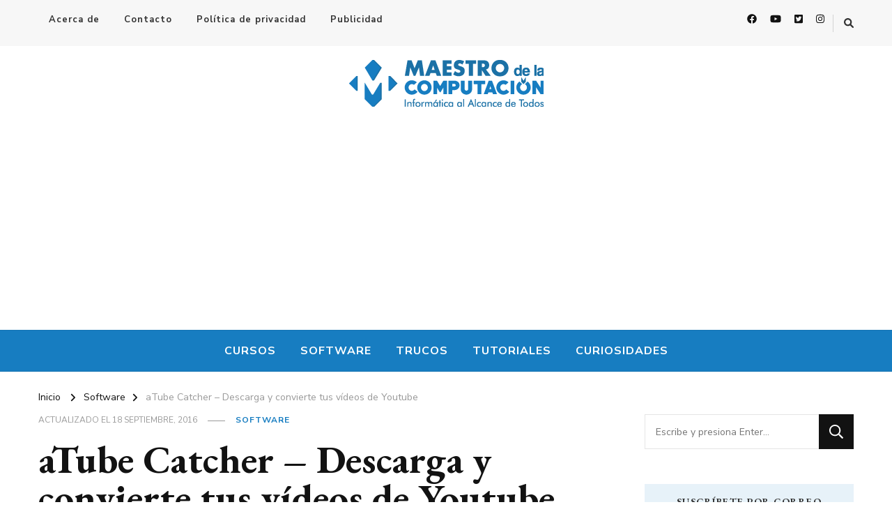

--- FILE ---
content_type: text/html; charset=utf-8
request_url: https://www.google.com/recaptcha/api2/anchor?ar=1&k=6LfCP4YUAAAAAPqc1pjKzDyNpVg1ZesW06LUJuGH&co=aHR0cHM6Ly93d3cubWFlc3Ryb2RlbGFjb21wdXRhY2lvbi5uZXQ6NDQz&hl=es-419&v=PoyoqOPhxBO7pBk68S4YbpHZ&size=invisible&anchor-ms=20000&execute-ms=30000&cb=d7nwaypelac
body_size: 48555
content:
<!DOCTYPE HTML><html dir="ltr" lang="es-419"><head><meta http-equiv="Content-Type" content="text/html; charset=UTF-8">
<meta http-equiv="X-UA-Compatible" content="IE=edge">
<title>reCAPTCHA</title>
<style type="text/css">
/* cyrillic-ext */
@font-face {
  font-family: 'Roboto';
  font-style: normal;
  font-weight: 400;
  font-stretch: 100%;
  src: url(//fonts.gstatic.com/s/roboto/v48/KFO7CnqEu92Fr1ME7kSn66aGLdTylUAMa3GUBHMdazTgWw.woff2) format('woff2');
  unicode-range: U+0460-052F, U+1C80-1C8A, U+20B4, U+2DE0-2DFF, U+A640-A69F, U+FE2E-FE2F;
}
/* cyrillic */
@font-face {
  font-family: 'Roboto';
  font-style: normal;
  font-weight: 400;
  font-stretch: 100%;
  src: url(//fonts.gstatic.com/s/roboto/v48/KFO7CnqEu92Fr1ME7kSn66aGLdTylUAMa3iUBHMdazTgWw.woff2) format('woff2');
  unicode-range: U+0301, U+0400-045F, U+0490-0491, U+04B0-04B1, U+2116;
}
/* greek-ext */
@font-face {
  font-family: 'Roboto';
  font-style: normal;
  font-weight: 400;
  font-stretch: 100%;
  src: url(//fonts.gstatic.com/s/roboto/v48/KFO7CnqEu92Fr1ME7kSn66aGLdTylUAMa3CUBHMdazTgWw.woff2) format('woff2');
  unicode-range: U+1F00-1FFF;
}
/* greek */
@font-face {
  font-family: 'Roboto';
  font-style: normal;
  font-weight: 400;
  font-stretch: 100%;
  src: url(//fonts.gstatic.com/s/roboto/v48/KFO7CnqEu92Fr1ME7kSn66aGLdTylUAMa3-UBHMdazTgWw.woff2) format('woff2');
  unicode-range: U+0370-0377, U+037A-037F, U+0384-038A, U+038C, U+038E-03A1, U+03A3-03FF;
}
/* math */
@font-face {
  font-family: 'Roboto';
  font-style: normal;
  font-weight: 400;
  font-stretch: 100%;
  src: url(//fonts.gstatic.com/s/roboto/v48/KFO7CnqEu92Fr1ME7kSn66aGLdTylUAMawCUBHMdazTgWw.woff2) format('woff2');
  unicode-range: U+0302-0303, U+0305, U+0307-0308, U+0310, U+0312, U+0315, U+031A, U+0326-0327, U+032C, U+032F-0330, U+0332-0333, U+0338, U+033A, U+0346, U+034D, U+0391-03A1, U+03A3-03A9, U+03B1-03C9, U+03D1, U+03D5-03D6, U+03F0-03F1, U+03F4-03F5, U+2016-2017, U+2034-2038, U+203C, U+2040, U+2043, U+2047, U+2050, U+2057, U+205F, U+2070-2071, U+2074-208E, U+2090-209C, U+20D0-20DC, U+20E1, U+20E5-20EF, U+2100-2112, U+2114-2115, U+2117-2121, U+2123-214F, U+2190, U+2192, U+2194-21AE, U+21B0-21E5, U+21F1-21F2, U+21F4-2211, U+2213-2214, U+2216-22FF, U+2308-230B, U+2310, U+2319, U+231C-2321, U+2336-237A, U+237C, U+2395, U+239B-23B7, U+23D0, U+23DC-23E1, U+2474-2475, U+25AF, U+25B3, U+25B7, U+25BD, U+25C1, U+25CA, U+25CC, U+25FB, U+266D-266F, U+27C0-27FF, U+2900-2AFF, U+2B0E-2B11, U+2B30-2B4C, U+2BFE, U+3030, U+FF5B, U+FF5D, U+1D400-1D7FF, U+1EE00-1EEFF;
}
/* symbols */
@font-face {
  font-family: 'Roboto';
  font-style: normal;
  font-weight: 400;
  font-stretch: 100%;
  src: url(//fonts.gstatic.com/s/roboto/v48/KFO7CnqEu92Fr1ME7kSn66aGLdTylUAMaxKUBHMdazTgWw.woff2) format('woff2');
  unicode-range: U+0001-000C, U+000E-001F, U+007F-009F, U+20DD-20E0, U+20E2-20E4, U+2150-218F, U+2190, U+2192, U+2194-2199, U+21AF, U+21E6-21F0, U+21F3, U+2218-2219, U+2299, U+22C4-22C6, U+2300-243F, U+2440-244A, U+2460-24FF, U+25A0-27BF, U+2800-28FF, U+2921-2922, U+2981, U+29BF, U+29EB, U+2B00-2BFF, U+4DC0-4DFF, U+FFF9-FFFB, U+10140-1018E, U+10190-1019C, U+101A0, U+101D0-101FD, U+102E0-102FB, U+10E60-10E7E, U+1D2C0-1D2D3, U+1D2E0-1D37F, U+1F000-1F0FF, U+1F100-1F1AD, U+1F1E6-1F1FF, U+1F30D-1F30F, U+1F315, U+1F31C, U+1F31E, U+1F320-1F32C, U+1F336, U+1F378, U+1F37D, U+1F382, U+1F393-1F39F, U+1F3A7-1F3A8, U+1F3AC-1F3AF, U+1F3C2, U+1F3C4-1F3C6, U+1F3CA-1F3CE, U+1F3D4-1F3E0, U+1F3ED, U+1F3F1-1F3F3, U+1F3F5-1F3F7, U+1F408, U+1F415, U+1F41F, U+1F426, U+1F43F, U+1F441-1F442, U+1F444, U+1F446-1F449, U+1F44C-1F44E, U+1F453, U+1F46A, U+1F47D, U+1F4A3, U+1F4B0, U+1F4B3, U+1F4B9, U+1F4BB, U+1F4BF, U+1F4C8-1F4CB, U+1F4D6, U+1F4DA, U+1F4DF, U+1F4E3-1F4E6, U+1F4EA-1F4ED, U+1F4F7, U+1F4F9-1F4FB, U+1F4FD-1F4FE, U+1F503, U+1F507-1F50B, U+1F50D, U+1F512-1F513, U+1F53E-1F54A, U+1F54F-1F5FA, U+1F610, U+1F650-1F67F, U+1F687, U+1F68D, U+1F691, U+1F694, U+1F698, U+1F6AD, U+1F6B2, U+1F6B9-1F6BA, U+1F6BC, U+1F6C6-1F6CF, U+1F6D3-1F6D7, U+1F6E0-1F6EA, U+1F6F0-1F6F3, U+1F6F7-1F6FC, U+1F700-1F7FF, U+1F800-1F80B, U+1F810-1F847, U+1F850-1F859, U+1F860-1F887, U+1F890-1F8AD, U+1F8B0-1F8BB, U+1F8C0-1F8C1, U+1F900-1F90B, U+1F93B, U+1F946, U+1F984, U+1F996, U+1F9E9, U+1FA00-1FA6F, U+1FA70-1FA7C, U+1FA80-1FA89, U+1FA8F-1FAC6, U+1FACE-1FADC, U+1FADF-1FAE9, U+1FAF0-1FAF8, U+1FB00-1FBFF;
}
/* vietnamese */
@font-face {
  font-family: 'Roboto';
  font-style: normal;
  font-weight: 400;
  font-stretch: 100%;
  src: url(//fonts.gstatic.com/s/roboto/v48/KFO7CnqEu92Fr1ME7kSn66aGLdTylUAMa3OUBHMdazTgWw.woff2) format('woff2');
  unicode-range: U+0102-0103, U+0110-0111, U+0128-0129, U+0168-0169, U+01A0-01A1, U+01AF-01B0, U+0300-0301, U+0303-0304, U+0308-0309, U+0323, U+0329, U+1EA0-1EF9, U+20AB;
}
/* latin-ext */
@font-face {
  font-family: 'Roboto';
  font-style: normal;
  font-weight: 400;
  font-stretch: 100%;
  src: url(//fonts.gstatic.com/s/roboto/v48/KFO7CnqEu92Fr1ME7kSn66aGLdTylUAMa3KUBHMdazTgWw.woff2) format('woff2');
  unicode-range: U+0100-02BA, U+02BD-02C5, U+02C7-02CC, U+02CE-02D7, U+02DD-02FF, U+0304, U+0308, U+0329, U+1D00-1DBF, U+1E00-1E9F, U+1EF2-1EFF, U+2020, U+20A0-20AB, U+20AD-20C0, U+2113, U+2C60-2C7F, U+A720-A7FF;
}
/* latin */
@font-face {
  font-family: 'Roboto';
  font-style: normal;
  font-weight: 400;
  font-stretch: 100%;
  src: url(//fonts.gstatic.com/s/roboto/v48/KFO7CnqEu92Fr1ME7kSn66aGLdTylUAMa3yUBHMdazQ.woff2) format('woff2');
  unicode-range: U+0000-00FF, U+0131, U+0152-0153, U+02BB-02BC, U+02C6, U+02DA, U+02DC, U+0304, U+0308, U+0329, U+2000-206F, U+20AC, U+2122, U+2191, U+2193, U+2212, U+2215, U+FEFF, U+FFFD;
}
/* cyrillic-ext */
@font-face {
  font-family: 'Roboto';
  font-style: normal;
  font-weight: 500;
  font-stretch: 100%;
  src: url(//fonts.gstatic.com/s/roboto/v48/KFO7CnqEu92Fr1ME7kSn66aGLdTylUAMa3GUBHMdazTgWw.woff2) format('woff2');
  unicode-range: U+0460-052F, U+1C80-1C8A, U+20B4, U+2DE0-2DFF, U+A640-A69F, U+FE2E-FE2F;
}
/* cyrillic */
@font-face {
  font-family: 'Roboto';
  font-style: normal;
  font-weight: 500;
  font-stretch: 100%;
  src: url(//fonts.gstatic.com/s/roboto/v48/KFO7CnqEu92Fr1ME7kSn66aGLdTylUAMa3iUBHMdazTgWw.woff2) format('woff2');
  unicode-range: U+0301, U+0400-045F, U+0490-0491, U+04B0-04B1, U+2116;
}
/* greek-ext */
@font-face {
  font-family: 'Roboto';
  font-style: normal;
  font-weight: 500;
  font-stretch: 100%;
  src: url(//fonts.gstatic.com/s/roboto/v48/KFO7CnqEu92Fr1ME7kSn66aGLdTylUAMa3CUBHMdazTgWw.woff2) format('woff2');
  unicode-range: U+1F00-1FFF;
}
/* greek */
@font-face {
  font-family: 'Roboto';
  font-style: normal;
  font-weight: 500;
  font-stretch: 100%;
  src: url(//fonts.gstatic.com/s/roboto/v48/KFO7CnqEu92Fr1ME7kSn66aGLdTylUAMa3-UBHMdazTgWw.woff2) format('woff2');
  unicode-range: U+0370-0377, U+037A-037F, U+0384-038A, U+038C, U+038E-03A1, U+03A3-03FF;
}
/* math */
@font-face {
  font-family: 'Roboto';
  font-style: normal;
  font-weight: 500;
  font-stretch: 100%;
  src: url(//fonts.gstatic.com/s/roboto/v48/KFO7CnqEu92Fr1ME7kSn66aGLdTylUAMawCUBHMdazTgWw.woff2) format('woff2');
  unicode-range: U+0302-0303, U+0305, U+0307-0308, U+0310, U+0312, U+0315, U+031A, U+0326-0327, U+032C, U+032F-0330, U+0332-0333, U+0338, U+033A, U+0346, U+034D, U+0391-03A1, U+03A3-03A9, U+03B1-03C9, U+03D1, U+03D5-03D6, U+03F0-03F1, U+03F4-03F5, U+2016-2017, U+2034-2038, U+203C, U+2040, U+2043, U+2047, U+2050, U+2057, U+205F, U+2070-2071, U+2074-208E, U+2090-209C, U+20D0-20DC, U+20E1, U+20E5-20EF, U+2100-2112, U+2114-2115, U+2117-2121, U+2123-214F, U+2190, U+2192, U+2194-21AE, U+21B0-21E5, U+21F1-21F2, U+21F4-2211, U+2213-2214, U+2216-22FF, U+2308-230B, U+2310, U+2319, U+231C-2321, U+2336-237A, U+237C, U+2395, U+239B-23B7, U+23D0, U+23DC-23E1, U+2474-2475, U+25AF, U+25B3, U+25B7, U+25BD, U+25C1, U+25CA, U+25CC, U+25FB, U+266D-266F, U+27C0-27FF, U+2900-2AFF, U+2B0E-2B11, U+2B30-2B4C, U+2BFE, U+3030, U+FF5B, U+FF5D, U+1D400-1D7FF, U+1EE00-1EEFF;
}
/* symbols */
@font-face {
  font-family: 'Roboto';
  font-style: normal;
  font-weight: 500;
  font-stretch: 100%;
  src: url(//fonts.gstatic.com/s/roboto/v48/KFO7CnqEu92Fr1ME7kSn66aGLdTylUAMaxKUBHMdazTgWw.woff2) format('woff2');
  unicode-range: U+0001-000C, U+000E-001F, U+007F-009F, U+20DD-20E0, U+20E2-20E4, U+2150-218F, U+2190, U+2192, U+2194-2199, U+21AF, U+21E6-21F0, U+21F3, U+2218-2219, U+2299, U+22C4-22C6, U+2300-243F, U+2440-244A, U+2460-24FF, U+25A0-27BF, U+2800-28FF, U+2921-2922, U+2981, U+29BF, U+29EB, U+2B00-2BFF, U+4DC0-4DFF, U+FFF9-FFFB, U+10140-1018E, U+10190-1019C, U+101A0, U+101D0-101FD, U+102E0-102FB, U+10E60-10E7E, U+1D2C0-1D2D3, U+1D2E0-1D37F, U+1F000-1F0FF, U+1F100-1F1AD, U+1F1E6-1F1FF, U+1F30D-1F30F, U+1F315, U+1F31C, U+1F31E, U+1F320-1F32C, U+1F336, U+1F378, U+1F37D, U+1F382, U+1F393-1F39F, U+1F3A7-1F3A8, U+1F3AC-1F3AF, U+1F3C2, U+1F3C4-1F3C6, U+1F3CA-1F3CE, U+1F3D4-1F3E0, U+1F3ED, U+1F3F1-1F3F3, U+1F3F5-1F3F7, U+1F408, U+1F415, U+1F41F, U+1F426, U+1F43F, U+1F441-1F442, U+1F444, U+1F446-1F449, U+1F44C-1F44E, U+1F453, U+1F46A, U+1F47D, U+1F4A3, U+1F4B0, U+1F4B3, U+1F4B9, U+1F4BB, U+1F4BF, U+1F4C8-1F4CB, U+1F4D6, U+1F4DA, U+1F4DF, U+1F4E3-1F4E6, U+1F4EA-1F4ED, U+1F4F7, U+1F4F9-1F4FB, U+1F4FD-1F4FE, U+1F503, U+1F507-1F50B, U+1F50D, U+1F512-1F513, U+1F53E-1F54A, U+1F54F-1F5FA, U+1F610, U+1F650-1F67F, U+1F687, U+1F68D, U+1F691, U+1F694, U+1F698, U+1F6AD, U+1F6B2, U+1F6B9-1F6BA, U+1F6BC, U+1F6C6-1F6CF, U+1F6D3-1F6D7, U+1F6E0-1F6EA, U+1F6F0-1F6F3, U+1F6F7-1F6FC, U+1F700-1F7FF, U+1F800-1F80B, U+1F810-1F847, U+1F850-1F859, U+1F860-1F887, U+1F890-1F8AD, U+1F8B0-1F8BB, U+1F8C0-1F8C1, U+1F900-1F90B, U+1F93B, U+1F946, U+1F984, U+1F996, U+1F9E9, U+1FA00-1FA6F, U+1FA70-1FA7C, U+1FA80-1FA89, U+1FA8F-1FAC6, U+1FACE-1FADC, U+1FADF-1FAE9, U+1FAF0-1FAF8, U+1FB00-1FBFF;
}
/* vietnamese */
@font-face {
  font-family: 'Roboto';
  font-style: normal;
  font-weight: 500;
  font-stretch: 100%;
  src: url(//fonts.gstatic.com/s/roboto/v48/KFO7CnqEu92Fr1ME7kSn66aGLdTylUAMa3OUBHMdazTgWw.woff2) format('woff2');
  unicode-range: U+0102-0103, U+0110-0111, U+0128-0129, U+0168-0169, U+01A0-01A1, U+01AF-01B0, U+0300-0301, U+0303-0304, U+0308-0309, U+0323, U+0329, U+1EA0-1EF9, U+20AB;
}
/* latin-ext */
@font-face {
  font-family: 'Roboto';
  font-style: normal;
  font-weight: 500;
  font-stretch: 100%;
  src: url(//fonts.gstatic.com/s/roboto/v48/KFO7CnqEu92Fr1ME7kSn66aGLdTylUAMa3KUBHMdazTgWw.woff2) format('woff2');
  unicode-range: U+0100-02BA, U+02BD-02C5, U+02C7-02CC, U+02CE-02D7, U+02DD-02FF, U+0304, U+0308, U+0329, U+1D00-1DBF, U+1E00-1E9F, U+1EF2-1EFF, U+2020, U+20A0-20AB, U+20AD-20C0, U+2113, U+2C60-2C7F, U+A720-A7FF;
}
/* latin */
@font-face {
  font-family: 'Roboto';
  font-style: normal;
  font-weight: 500;
  font-stretch: 100%;
  src: url(//fonts.gstatic.com/s/roboto/v48/KFO7CnqEu92Fr1ME7kSn66aGLdTylUAMa3yUBHMdazQ.woff2) format('woff2');
  unicode-range: U+0000-00FF, U+0131, U+0152-0153, U+02BB-02BC, U+02C6, U+02DA, U+02DC, U+0304, U+0308, U+0329, U+2000-206F, U+20AC, U+2122, U+2191, U+2193, U+2212, U+2215, U+FEFF, U+FFFD;
}
/* cyrillic-ext */
@font-face {
  font-family: 'Roboto';
  font-style: normal;
  font-weight: 900;
  font-stretch: 100%;
  src: url(//fonts.gstatic.com/s/roboto/v48/KFO7CnqEu92Fr1ME7kSn66aGLdTylUAMa3GUBHMdazTgWw.woff2) format('woff2');
  unicode-range: U+0460-052F, U+1C80-1C8A, U+20B4, U+2DE0-2DFF, U+A640-A69F, U+FE2E-FE2F;
}
/* cyrillic */
@font-face {
  font-family: 'Roboto';
  font-style: normal;
  font-weight: 900;
  font-stretch: 100%;
  src: url(//fonts.gstatic.com/s/roboto/v48/KFO7CnqEu92Fr1ME7kSn66aGLdTylUAMa3iUBHMdazTgWw.woff2) format('woff2');
  unicode-range: U+0301, U+0400-045F, U+0490-0491, U+04B0-04B1, U+2116;
}
/* greek-ext */
@font-face {
  font-family: 'Roboto';
  font-style: normal;
  font-weight: 900;
  font-stretch: 100%;
  src: url(//fonts.gstatic.com/s/roboto/v48/KFO7CnqEu92Fr1ME7kSn66aGLdTylUAMa3CUBHMdazTgWw.woff2) format('woff2');
  unicode-range: U+1F00-1FFF;
}
/* greek */
@font-face {
  font-family: 'Roboto';
  font-style: normal;
  font-weight: 900;
  font-stretch: 100%;
  src: url(//fonts.gstatic.com/s/roboto/v48/KFO7CnqEu92Fr1ME7kSn66aGLdTylUAMa3-UBHMdazTgWw.woff2) format('woff2');
  unicode-range: U+0370-0377, U+037A-037F, U+0384-038A, U+038C, U+038E-03A1, U+03A3-03FF;
}
/* math */
@font-face {
  font-family: 'Roboto';
  font-style: normal;
  font-weight: 900;
  font-stretch: 100%;
  src: url(//fonts.gstatic.com/s/roboto/v48/KFO7CnqEu92Fr1ME7kSn66aGLdTylUAMawCUBHMdazTgWw.woff2) format('woff2');
  unicode-range: U+0302-0303, U+0305, U+0307-0308, U+0310, U+0312, U+0315, U+031A, U+0326-0327, U+032C, U+032F-0330, U+0332-0333, U+0338, U+033A, U+0346, U+034D, U+0391-03A1, U+03A3-03A9, U+03B1-03C9, U+03D1, U+03D5-03D6, U+03F0-03F1, U+03F4-03F5, U+2016-2017, U+2034-2038, U+203C, U+2040, U+2043, U+2047, U+2050, U+2057, U+205F, U+2070-2071, U+2074-208E, U+2090-209C, U+20D0-20DC, U+20E1, U+20E5-20EF, U+2100-2112, U+2114-2115, U+2117-2121, U+2123-214F, U+2190, U+2192, U+2194-21AE, U+21B0-21E5, U+21F1-21F2, U+21F4-2211, U+2213-2214, U+2216-22FF, U+2308-230B, U+2310, U+2319, U+231C-2321, U+2336-237A, U+237C, U+2395, U+239B-23B7, U+23D0, U+23DC-23E1, U+2474-2475, U+25AF, U+25B3, U+25B7, U+25BD, U+25C1, U+25CA, U+25CC, U+25FB, U+266D-266F, U+27C0-27FF, U+2900-2AFF, U+2B0E-2B11, U+2B30-2B4C, U+2BFE, U+3030, U+FF5B, U+FF5D, U+1D400-1D7FF, U+1EE00-1EEFF;
}
/* symbols */
@font-face {
  font-family: 'Roboto';
  font-style: normal;
  font-weight: 900;
  font-stretch: 100%;
  src: url(//fonts.gstatic.com/s/roboto/v48/KFO7CnqEu92Fr1ME7kSn66aGLdTylUAMaxKUBHMdazTgWw.woff2) format('woff2');
  unicode-range: U+0001-000C, U+000E-001F, U+007F-009F, U+20DD-20E0, U+20E2-20E4, U+2150-218F, U+2190, U+2192, U+2194-2199, U+21AF, U+21E6-21F0, U+21F3, U+2218-2219, U+2299, U+22C4-22C6, U+2300-243F, U+2440-244A, U+2460-24FF, U+25A0-27BF, U+2800-28FF, U+2921-2922, U+2981, U+29BF, U+29EB, U+2B00-2BFF, U+4DC0-4DFF, U+FFF9-FFFB, U+10140-1018E, U+10190-1019C, U+101A0, U+101D0-101FD, U+102E0-102FB, U+10E60-10E7E, U+1D2C0-1D2D3, U+1D2E0-1D37F, U+1F000-1F0FF, U+1F100-1F1AD, U+1F1E6-1F1FF, U+1F30D-1F30F, U+1F315, U+1F31C, U+1F31E, U+1F320-1F32C, U+1F336, U+1F378, U+1F37D, U+1F382, U+1F393-1F39F, U+1F3A7-1F3A8, U+1F3AC-1F3AF, U+1F3C2, U+1F3C4-1F3C6, U+1F3CA-1F3CE, U+1F3D4-1F3E0, U+1F3ED, U+1F3F1-1F3F3, U+1F3F5-1F3F7, U+1F408, U+1F415, U+1F41F, U+1F426, U+1F43F, U+1F441-1F442, U+1F444, U+1F446-1F449, U+1F44C-1F44E, U+1F453, U+1F46A, U+1F47D, U+1F4A3, U+1F4B0, U+1F4B3, U+1F4B9, U+1F4BB, U+1F4BF, U+1F4C8-1F4CB, U+1F4D6, U+1F4DA, U+1F4DF, U+1F4E3-1F4E6, U+1F4EA-1F4ED, U+1F4F7, U+1F4F9-1F4FB, U+1F4FD-1F4FE, U+1F503, U+1F507-1F50B, U+1F50D, U+1F512-1F513, U+1F53E-1F54A, U+1F54F-1F5FA, U+1F610, U+1F650-1F67F, U+1F687, U+1F68D, U+1F691, U+1F694, U+1F698, U+1F6AD, U+1F6B2, U+1F6B9-1F6BA, U+1F6BC, U+1F6C6-1F6CF, U+1F6D3-1F6D7, U+1F6E0-1F6EA, U+1F6F0-1F6F3, U+1F6F7-1F6FC, U+1F700-1F7FF, U+1F800-1F80B, U+1F810-1F847, U+1F850-1F859, U+1F860-1F887, U+1F890-1F8AD, U+1F8B0-1F8BB, U+1F8C0-1F8C1, U+1F900-1F90B, U+1F93B, U+1F946, U+1F984, U+1F996, U+1F9E9, U+1FA00-1FA6F, U+1FA70-1FA7C, U+1FA80-1FA89, U+1FA8F-1FAC6, U+1FACE-1FADC, U+1FADF-1FAE9, U+1FAF0-1FAF8, U+1FB00-1FBFF;
}
/* vietnamese */
@font-face {
  font-family: 'Roboto';
  font-style: normal;
  font-weight: 900;
  font-stretch: 100%;
  src: url(//fonts.gstatic.com/s/roboto/v48/KFO7CnqEu92Fr1ME7kSn66aGLdTylUAMa3OUBHMdazTgWw.woff2) format('woff2');
  unicode-range: U+0102-0103, U+0110-0111, U+0128-0129, U+0168-0169, U+01A0-01A1, U+01AF-01B0, U+0300-0301, U+0303-0304, U+0308-0309, U+0323, U+0329, U+1EA0-1EF9, U+20AB;
}
/* latin-ext */
@font-face {
  font-family: 'Roboto';
  font-style: normal;
  font-weight: 900;
  font-stretch: 100%;
  src: url(//fonts.gstatic.com/s/roboto/v48/KFO7CnqEu92Fr1ME7kSn66aGLdTylUAMa3KUBHMdazTgWw.woff2) format('woff2');
  unicode-range: U+0100-02BA, U+02BD-02C5, U+02C7-02CC, U+02CE-02D7, U+02DD-02FF, U+0304, U+0308, U+0329, U+1D00-1DBF, U+1E00-1E9F, U+1EF2-1EFF, U+2020, U+20A0-20AB, U+20AD-20C0, U+2113, U+2C60-2C7F, U+A720-A7FF;
}
/* latin */
@font-face {
  font-family: 'Roboto';
  font-style: normal;
  font-weight: 900;
  font-stretch: 100%;
  src: url(//fonts.gstatic.com/s/roboto/v48/KFO7CnqEu92Fr1ME7kSn66aGLdTylUAMa3yUBHMdazQ.woff2) format('woff2');
  unicode-range: U+0000-00FF, U+0131, U+0152-0153, U+02BB-02BC, U+02C6, U+02DA, U+02DC, U+0304, U+0308, U+0329, U+2000-206F, U+20AC, U+2122, U+2191, U+2193, U+2212, U+2215, U+FEFF, U+FFFD;
}

</style>
<link rel="stylesheet" type="text/css" href="https://www.gstatic.com/recaptcha/releases/PoyoqOPhxBO7pBk68S4YbpHZ/styles__ltr.css">
<script nonce="s03fGp29Ki0QVzWB2DGaUQ" type="text/javascript">window['__recaptcha_api'] = 'https://www.google.com/recaptcha/api2/';</script>
<script type="text/javascript" src="https://www.gstatic.com/recaptcha/releases/PoyoqOPhxBO7pBk68S4YbpHZ/recaptcha__es_419.js" nonce="s03fGp29Ki0QVzWB2DGaUQ">
      
    </script></head>
<body><div id="rc-anchor-alert" class="rc-anchor-alert"></div>
<input type="hidden" id="recaptcha-token" value="[base64]">
<script type="text/javascript" nonce="s03fGp29Ki0QVzWB2DGaUQ">
      recaptcha.anchor.Main.init("[\x22ainput\x22,[\x22bgdata\x22,\x22\x22,\[base64]/[base64]/[base64]/bmV3IHJbeF0oY1swXSk6RT09Mj9uZXcgclt4XShjWzBdLGNbMV0pOkU9PTM/bmV3IHJbeF0oY1swXSxjWzFdLGNbMl0pOkU9PTQ/[base64]/[base64]/[base64]/[base64]/[base64]/[base64]/[base64]/[base64]\x22,\[base64]\\u003d\\u003d\x22,\x22w5rCpcOwCsK4w6TCsyXCig/CsG9LTsKHXhEow4vClSBIUcO2wprCi2LDvS04wrN6woU9F0HCi2TDuUHDnTPDi1LDgi/[base64]/w41jwrPDuQU/QcO/EsKNe8OTw6XCpMOZOAbCmMO6T8KqB8K5wpk7w7t9wr3CtsOlw79cwqrDmsKewpYXwobDo2rCuC8OwqA0wpFXw5PDnDRUfMKvw6nDusOWeEgDe8Kdw6t3w63CrWU0wovDmMOwwrbClcKfwp7Cq8KKPMK7wqx/wpg9wq1uw4nCvjgrw4zCvQrDumTDoBtwa8OCwp1Iw6QTAcO5wrbDpsKVcgnCvC8VWxzCvMOWCsKnwpbDsxzCl3Eke8K/w7tow5pKOBADw4zDiMKjS8OAXMKRwpJpwrnDmnHDksKuGBzDpwzCpsOEw6VhGBDDg0N4wo4Rw6UBJFzDosOlw6J/InrCtMK/QBfDjFwYwpnCkCLCp3TDtAsowpPDkwvDrCV9EGhZw5zCjC/CpsKDaQNkQsOVDWLCp8O/w6XDlwzCncKmVVNPw6JrwolLXQ3CtDHDncOHw647w6bCqCvDgAhKwr3DgwlPLngwwowVworDoMOgw7k2w5dKYcOMekQYPQJkUmnCu8KMw7oPwoIew6TDhsOnEsKQb8KeDWXCu2HDkMOPfw0aOXxew7FUBW7Dn8K2Q8K/wpLDt0rCncK8wpnDkcKDwrTDjz7CicKlUEzDicKnwo7DsMKww4/DjcOrNi/CkG7DhMOBw4vCj8OZcMKow4DDu3cEPBM/YsO2f0JWDcO4JcO3FEtIwrbCs8OyXcKPQUoEwozDgEMqwoMCCsK5wpTCu30nw6M6AMKKw6vCucOMw57CnMKPAsKMUwZELAPDpsO7w64uwo9jaXczw6rDpn7DgsK+w6jCvsO0wqjCuMOiwokAZcKrRg/CikrDhMOXwr1gBcKvAXbCtCfDiMKJwp/Dv8KrZhTCtsKnFCXCil4icsOlwoXDmMKlwo8mKE94RHTCssKvw44CUsOFCV3DkMKtRFPCrMOtw7t+FsK3WcKzS8K2FsKnw7tqwqbCgiw9wr5Pw6/Dlz1/wqHDtHcFwozDsVF4JMOpwqt0wqLDmH3Cp0EswqTCksO7w57Cs8K6w5ZiBEt6VGvCvRVKZMKDT1fDqsK+WQ5Ya8OfwpcREx0/csO9w5vDhy7DisOdfsO1TsOzFMKQw7lYRgk6TxQofAd3wqnDlBsbOhVkw5RGw643w6vDuRt5ahRAM1XDhsKNwp1iVAEZBMO6wojDlgrDn8OGJkfDiQR8MhdfwrjCkAgtwptjZ3/CtcOPwqvCmibCti/DtQMow4DDvcKfw7wRw75+U3zCg8Kuw6vClcOxGcOwNsOtwrZ5w74OXy/DoMKpw4rCgAQFfCbCssOAF8K6wr5swpfCkXhxQ8O/FMKPTnXCnlIAGkrDpVPDvMO8w4dHM8KYYsKPw6pIO8KECsONw6/Cj0nCjcORw4B7RsOlZxwcA8Opw4fCl8Ovw47CrV9Ow5p7wo3CnlA2AARJw7/CtBrDtHo/UxIqGgxNw5PDswNZJFF2esKrwrsHw67CtsKJSMOCwqIbI8KrScOTQX9bwrLDkhXDvMK/w4bCnXfDuHTDjz4TfWUsYgVsVsK2wr5zwpBDJgUPw6PDvGFAw7HDmkNowpUyKUbCkFEYw4fCkMKGw65CEWLDimXDqsKwHsKnwrLDmlkxIsKIwpXCssOzNVwIwpTCosOyHMOKwqbDsQjDkxcQRsK8w7/DsMOcYcKEwrVXw4EOKyvCsMKgYBw/PEXCgQfDi8Kvw7bDmsO6wr/Ck8O/NsKcwqrDoRHDhADDnUw5wqrDocK4WcK6CsKwDkIYwp44wqs+bzDDgg99wpzCijHCn1t3wpbDiA/Dpl5Cwr7Drnodw6ozwq3DhzbDqmdsw7zCkDlmEEsuXXrCk2IuOsO3D2vCmcOnGMOKwrpYTsKRwrDCjMKDw7PDnkjDnXA0PC8MDkwiw6rDgx1CcCLDpHIKwpTCnsKhw7NMD8K5wpHDiG0HO8KfEBvCk33CtmA9wrXCi8KICzh/[base64]/CuSgndmNBwotXFMOeOMK3w4TCjUjCu0bCjcKMSMK2HSxAbjcsw5nDj8Kww4DCmhJuawTDsRgOMcOrXzdOVTLDomnDjysswqk5wooyOMKswrluw5AJwrJ/[base64]/DncK3LjAFVjDCq8KSEcOewrLDksOxccKiw5AFPcK5woY0w6PDssKGXjocwqVpw6AlwqdPw5rDkMKmfcKAwqJtfQHCmmxfw40bUw4Kwq9ww7TDq8O/wrPDjMKdw6xWwoVdHH3Dl8KMwo/DlGnClMOlZ8K1w5zCnsOtdcKUCcOMcAjDvcKJZ1/[base64]/wrnCvsO6LQ3CvG9Jw5IGw4JXCcK3RGIuZcK0FX3DpjF9wqwvwq3DvMO7UcKCJMOmwocrw7TDqsKdTsKpdMKAfsKgKGYjwpjDpcKoOx3CmW/[base64]/DisK5w6nDrMKCwq07M8OswrEeLsK9XsKJScOUwqPDs3BSw65RfngrD0Y6QzXDl8KFHFvDqsKwYsK0w6TCrxzCicKFdDt8W8OpQTonE8OHMC7DuCovCMKRw5/[base64]/w7TDvMOLKiHCkCTCjhvCuXnDmULDsU3CvQLCksKqGcKMPsK4GcKAXmvCjn9ewrjCoWszGn4fL1/Dnk/CqE7CicK/F3AzwoEvw6lzw5rDisOjVnkPw5rCncKwwpzDoMK1wr/CjsOhXXrDgB0QEcOKwrDDimNWwrtDNTbCmAUvw6jCmcOSaArCucKNWsOCw5DCrCpLK8Oowr/DuglMbMO8w7Iow7Jtw5TDmxTDiT13HcOZw7wrw64iw6MxYcOoDGzDlsKtw4MKYsKpQsKmL0XCscKwawYow4puw43CpMK+UC/Dl8OrRcOyQMKFW8OucsKREcODwo/CuRdFwp9CT8KrFMKjwrsCw4gWYMOVfMKMQ8OTBcKGw5kHLTXCtlXDksOGwqfDrMOtaMKnw7vCt8K0w75hCsOhJsOmw4UMwpFdw65ewoxQwoPCvcO3w7LDrmB9X8K3FMKgw4BvwqHCp8Kww7IEWyMCw4bDjW5IKR/CqU4dF8Kmw6EOwqrCgAhXwqzDuifDtcOCwo/CpcOnwozCu8OxwqhgXsK5Cz3CqMKINcOoZMOGwpI4w4zDunhkw7XDhH1vwpzDgmN9YBfDp0PCsMOLwoDDh8Oow5duLDJMw4HCnMKgeMK7w6NBwp/CksOOw7jDlcKPasOiw4fDixl+w6Q4ZlA0wr8cBsOkYSgOw7YtwpXDrX0dw73DmsK5Jxd9exXDpnbCn8Otw4vDjMKPwoJJXntiwrLCpSPCmsKLV35FwoPCh8KWw4AeM2ovw5/DgH7CqcOOwpcHbMKebsKiw6fDg1rDvMKYwod0w5MREcOtw4ssE8OKw5DCj8K2w5DCv27DlcK0wrxmwpVQwrlxcsOuw6pUwpbDj0J7Ak7Dm8OZw5gmPzgew53DhS7CscKJw6ICw63DhTXDvgFCQVfDnArDp0wPb1nDngPDjcKZwpbCnMOWw4YoTcK5fMK6w6bCjj/Cq0/DmQvDoj3CvlrCpsO9w6V7w5ZVw7ZsSibClsOMwrHDk8KIw4jCtHTDosKnw5lGZg0awod6w51ZFl7CvMOEw7p3w7FGMEvDo8KHQMOgTXoJw7NmCXXDg8Oewr/DhsKcXHHDjy/[base64]/RHllZ8Ouw4peScK/Y8Kpw6I5MCEwcsOTJMK7wqhsCMOPX8ODw7B2w7vCgxzDnMOrwojClyTDuMO2FGvCi8KUKcKBOcOXw5TDuQRSNsKVwpTDg8KMO8Oqw7kAw57CmQx8w6MYdMK0wo3CksO0W8OSRGbCv3IScGI2TiDCpwXCicKuQ0ccwrnDj31/wqHDt8KOw57CksOIKWzCiCvDlQ7DnXBkPMOBDT4cwq3DlsOkAMOBF00FR8K/w5s3w5nDicOtesKoaWDDqT/ChcONE8OYDcKHw5g6w7LCujgiAMKxw70Zw4NGwohbw6R+w589wpHCvsKjdUzDrWojQA/CrgzCmkMJBgEMwpVww67DsMKFw68qRMKQHnFSBsObGMKIXMO8wopOwpcKWcO8M1grwrHDhsOCwrnDkiVQV0HCvx11CsKWbi3Cs3zDt3LCjMOvYMOaw7/Cj8OMQcODWUDClMOmwqZnw6I0d8O+wonDjCrCscKBTCtWwoI1woXClEzDlnnDoRFbwr1PPxrCosOnwrLDrcKeVcOCwqfCtjzDjydzYA/CvxUsSXJ/[base64]/DscOzw5jDp1Niwp3DrMKGA0F4wpvDo8KPFMKGw5NcbREkw5kkwpzCjykDworCijR6cCHCsQ/CviHDp8KlLcOrwqEaXArCrC3Dki/CiAXDp3E0woRAwqcPw73CjCfDiBvCqcO7f1jCp1nDkMK8AcKsOQ9UOmzDq0wsw4/CkMOkw7jDlMOKw77DsjXCoEjDllbDoTbDlcKCeMKTwpMkwp5Fb0lZwoXCpE5Hw659GnRiwp1HJMKKDirCl1BKwrstasKmdcKRwroZw4HDhMO3fMOHLMOfHGAVw7HDicKhXFtIRMKVwq8ywobDvi/DqSHDtMKdwpMYRyIXQVYMwpUcw74Ew6pFw55CNSUiNXLDgysVwoJFwqs3w6fDkcOzwrXDvCvCvsKwDgzDpzbDn8KLwoNmwoshdwXCg8O/NDJ7C2BiAjLDp3l2w6XDrcOVPcO8fcO+WCoFw5QiwqnDhcOTwrRVHMOUw4l+VcOtwow/[base64]/wofDq8K9woPDuzJ8KsOgaQ3ClsKMw7AWwrvCpMONP8KIVD7DpxbDnEh1w6fCrsKZw5sWLXcSYcOwMgnDqsOnwqrDlmRxesOJVgfDm3Nfw7rCnMKxRyXDiHh2w6fClD/[base64]/[base64]/CusOpwo14RMKew47Dk8KmwrXCpEHCi35/[base64]/al1vd0nDo8Ogw5Uww6DDgFvDgSY+XSNjwppkwrfDs8OywqUPwoXCrTbCl8OiJsOJw5/DusOTdh3DmCHDgsOhw68wSjtEw5sewowsw5nCu33CrCkDfMKDR38Ow7bCo3XCtcK0I8KFLsKqAcKgw6bDlMKjw6ZDOQ9dw7XDo8Ovw6/CjcKFw6khYsKId8Oyw7B4w57DpnTCusONw4XDmgPDplckbg/DncKSwo0ow4zDrRvCh8OHIMOUDsK4w4zCssOow4ZLw4HCmRrDr8Oow6fCjk/DgsO9AsOUS8OqfDHDt8KLbsKYZV9Kwocdw6PDpAjDg8OQw49AwqEAYFNcw5nDiMOOw63Dq8Oxwo/[base64]/Ch8KNw4o8SMOfH8OVf8OXSRYrbMKewp/Dkk0EecKcXVsSAyzClXHCqMKvGkwww5DCvVUnwrduEgXDhQ5SwqHDvTjCuWgER3ERw4LCl2onWcO0wq9Xwo/Du3xYw7vCo1EtWsOVBsOMPMK0GsKAcEzDs3Rkw7LCmSHCnDBrS8KKw7QJwojDk8OCWMOJHGPDscOuS8O1UMKlwqbDnsKuLxZycsOyw77ChHDCiSMPwp02U8KFwoLCrMOdMA0EccOtw6jDtlY/XcKzw7/[base64]/DtMOkw6zCgkgldsOEeVTCrRkvw7fDr0Ztw6Q/GGjCv0jCr1bDvsKeY8O8VsKZA8OUU0dbRFEdwoxRKMKew53CiHQNw5Uiw47Ch8KKRsK/woVcw5PDn07CqGNDVBnDi0zDtjU/[base64]/DtcO3DcOhU3JqT0jCqsO1TsO2A8KEw6QUWMO8wqFSGsKkwqkpPRw8MVMcJEQ+FcOaCUjDq1jCkgoNw6kBwpHClsOCGXYqwp5mT8KrwqjCr8Kow7HDnMOPw4TCjsOzIsOWw7ovwrfCjBfDtcKdKcKLAsODSFjDgGZOw78UQsOCwqrDrhVdwrkAWcK/EzjDj8ORw5lTwoPCqUInw6bCkXNww4rDrxcHwqU2w7x6fVDCpMOaDMOXw4ogwpHCvcKHw5DCpnPCnsKueMKgw7/DgsK9csO7wqTCj2rDnsOEPmPDpToieMO6woTCicO8Kg5RwrxBwo8GCGMtbMKWwofDqMKFwrDDr03Di8KEwolrHhLDv8KsaMK5w53CsgxKwojCscOcwr0vCsOFwoxmSMKhHnrClMK9GBXDiX/ClyLCjTnDhMOcw4MlwpjDgWlEGxRlw7bDvGzCjit/ZnMaAsKRYsKKMSnDmsO7ATMMcj7Dkh3CjMOWw6M3wrLDgsKnwp0pw5Abw4fDiCnDnsKMR1rCq1PCmmUNw6/DisOaw41bd8Kbw4jCv3M0w5fCgsKowq5Uw7/CjEQ2OsOVaHvDtcKxPsKPw49mw4ooPiPDoMKCASbCrXhowrUwQ8Ovwr3DlgvCtsKHwp95w4bDtysUwp4Ww7HDuSLDg13DocOww7rCqTrDssKfwofCr8OmwqEbw63Doh5PTmllwqlOYsKMScKRCcOjwrhWazTCmlXDtSjDicKjN3/[base64]/CgMOqdcOVw6PDssKIPFHDl8KXeMOTw7rDsXlhwp0ywo3DocK9ewpXwoXDowgNw5vDg27CjGMjaGnCrsKWw6jCsjlKw7PDvcKWKGJOw6zDrxw4wrzCpGUVw7/CnsK9XcKew4RXwokoRMOXDxfDvMKRG8OyajXDtHNOLzZ2JnXDh0Z8Bn3DrsOYUVk/w5pKwpgKAwwPHMOpwqzCpUzCmcOfax/Cr8KzN3URwrVxwr9uDMKxVsO7wpE9wqXCrcOpw5Qpw7tBwrkfRjnDtUPDpcKrHk0qw6fClBLDn8KbwoIPc8Otw5bCtiIgdsOGEkvChsOFXcKUw5gFw7ozw6thw4AiEcKETz05wot2w4/ClsODS2sQw5nCpnQ2CMKmw5fCpsOHw7MwbVzCisK2c8OmGRvDqgvDlBfCmcKQTj/[base64]/CgjrCpcOswpjDgjfCqmPCm8OVwoDDucKWTMO9wqsoJGUfRV7CiEHCmU1cw5XDhMOtZww0PMKGwojCpm/[base64]/DssOnw5jCqBApw47Dh8KLw7RcQntDwojDjSPCogtVw63DtALDrzoCw4zDhy/[base64]/[base64]/[base64]/Dn03DjEQtwpkowrzCrzFQw6HCrxXCsxVtw6LDlgoZEMKXw77CqjjCmBZTwrgGw7DCh8OJw6h5PSBCKcKJX8K/[base64]/wrh4d8O9WcKOwoQCaMK1wqotw7x9GHRsw64gw7MVeMOeDWTCvS7CrhVFw6DDgsKQwpPCm8KUw4jDnB3Cl1nDmMKcRcKcw4XChcOQPMK/[base64]/DncK1w5JXw7vClcOMIsO2wr/CgVYfwrXCqcOMw7tJPxFMwpbDkMOhcixpH3HDvMKRw43Dvjh4bsK5wpPDhsK7wrDCs8K/[base64]/[base64]/a3xowrjDncOqaUnCiMKgw69RwoERSMKZNcKPAMKGwpRBScOfw7Jvw5TDgUtICgNID8OJw6lvHMO0fRoMOwcleMOrScOQwq4Aw5MswpBJW8OzMcKDA8OHfXnCihVGw4Z2w53CncKqaSkUbcKhwqprLUfDlmHDuDXDtT5zLy7CvD46f8K/JcKDRVTChsKVwqTCsGfDj8OOw5RlajR/woJYw5LDvHVxw77Ch14DT2fDp8K/Gmd2w6Jww6MjwpfCrgpnw7HDpsO6IyYbQCtAw7Uqwq/[base64]/XQRRw4J4OB/CpsKoE2/ChMOaasK3QsKdwrDCisKhw4Emw4wQw6waTcKxesKRw4fCs8ONwoYSWsKBw5B2w6bCjcO+ZcK1wplmwqlNb1lBWSIBwpjDtsKsW8O+woU/w6bDvsOdP8KJwpDDjiDDnTXCpCcmw5F1O8OlwpDCoMKHw5XDt0HDkiYKQMKZXzYZw6zDscKQP8OJwoJ0wqFvwo/DqiXDusOPL8KPZlwUw7VKw78oFHo2wrgiw4jCnCVpw6BmZcKRwoTDncOXwoNwYMOgUxcVwoAtUcODw4zDklzCqGM/bllGwqI+wq7DisK9w5PDh8Krw7jDjcKvYsOlwrDDkF0FeMKwTMKxwqVQwpnDoMOUXl7DqMOjFCjCqcO5dMK+Cyxxw6bCihzDhFfDncKlw5fDlMK4Vl5FOsOKw4p1XAhUwr7DtX8/[base64]/WULCnFhWOGPChxbCiGpICsOQTzpZw4HDolbCqMOfwpBfw55jwqrDlcKJw4VSdG7DvcOMwrDDr0DDhMKyX8Obw7jDjBrCs0bDi8OJwo/DsyQTKcKnPhbCnhXDqMKpw5XCvBYYVkrCizLCo8OfVcK8w4TCpHnCh2jCuVttw5TCqcOvT3TCtGAJey/Cm8O/dMK2UynDvD/DmsK1B8KgBMOqw6TDvkMKw4vDqcK5TAwcw4LDsC7DmHFdwotqwrHDpU17PEbCjG3Cgx4aLn/Dsy3Ds07CqgvDogguNw1ea2bDphkKM2I/w7FqesOcVn0fW1/DmR16wrF3A8OlUcOYRCttccODw4PCqGReRcKLeMKRdsOAw4U+w6Jxwq3CpyMhwqhlwojDtH/[base64]/w5xSCMKgHjQrwo8MQsKmw5LDpxM0w4DDjG5Qwphcwo7Cq8OYw6HDtMOxw4zDhlJ/wqPCjzwrMwHClMKywoYIMEUwL1LCiSfClHJiw4xUwrTDi3EBwqHCthTCp0LDlcKlRDfCpn3DrUhibSvCsMOzeW4TwqLDjFzDikjDmX1Kw4rDpsOZwq7DnAJAw6U0b8OTKMO2w4bCnMODecKdY8OIwqDDq8K5CcOEL8OJC8O1wpzCo8Kow4Uqwq/Dmz0jw4xLwpI4w4ALwr7DjgzDpDXDgMOkwp/Ch207wr7DqMOYFTR9wrPDlU/CpQvDpUfDnG5uwo0ow5ILw79yMDx1RmRgB8KtH8ONwr1Vw4vCk14wMxERwoTCrcOQOsKEQE8nw7vDkcOGw6HChcO4w4E7wr/DmMOLAsKSw57ChMOYcTcEw4zCqHzCuCTDvlTCkSXCqijCiHMcAE4awpJkwqXDg1V4wo3CocO2w57DgcKrwqEBwp4bGMKjwr5tNEQNwqQhCcODwo8/w6Y4NCMDw7ZaJhDCusK/KXt4wojDlhfDlsKawqfCp8K3wr/[base64]/DtDDCjMOlwq3CkMKufMKNMiDDjDN4wrrDqsOhwqrDm8KuAhfDglcswpbCmMKXw7srJB/ChTAIw5dgwrfDmDhlMsO2RhLCscK5wqp4eSFzbsK1wroSw5LChcO3wrgiwoPDqSsqw6ZQN8OqRsOQwpNJw6TDv8Kcwp7DlkoGOxDDtmMuEsKTw7bCvkAZLcK/DMK6w7jCqV10DRjDlsK9CQnCgR4DcsOJw6nDiMODdVPDnz7ChMKAHcKuBULDgsOtCcOrwqDDoDJOwrjCgcO+RMKJPMOCwqTCsXFaShzDjF3ClBNyw7xZw5bCo8KsF8KOfMKawqxEIl1Iwq/[base64]/CgcKuw6NnaSlpwpXDgSnCsMKmaGtsKGfCmg7CkBkBRQ8rw5fDsTZ8IcKTG8KTGgrDkMOhw7DDkUrDrcOAH2DDvMKOwpt6w74waRFCdgrCr8OtUcOGKm91SMKgw7xFwp/DkBTDrWEjwo7CiMOZIsOjMXzCkzd6wpQBwqrDrMKPD13ChVAkAsOlwr/CqcOTYcOswrTClnnDgU8Tc8K0MBJzTMONe8Kiwoldw7EiwpPChMO5w53Cm3YXw53CnFJ6dsONwowDIMKOFEErSsOow5/DksOqw47Dp03CkMKrwrfDvl/DoFjDkx/Dk8K8MUrDpQHCgg/DrUFAwrJwwpc2wr/Djw0CwpvCpnV9w57DlzDCsW/[base64]/CpjnDoMKOBsKOEcKlGcOfw40FwoLCusO1G8ORwpLCgcO0VH0/wrgNwovDvMOyasOdwqRhwr7Du8KAwrwjWgDCo8KLYcO0JcOxd0Zfw5BdTl4bwp7DmMKjwplHR8KfAsOQGcKwwr/[base64]/[base64]/[base64]/Dl3DCicO5wrg0H8Knw4MqTAh9woViKMOaNsK1w6wZU8OrOxIzw4zChsKOwqIpw5TDkcKHW0vCk2PDqnETKMOVw6wXwrjDrEs+cz0qBGUhwpgjDEBqDcOUFXA8OFHChMOqL8Kmw4/DtMOxwpfDliEcaMKTwpzCgE53H8OFw7VkO0zDlxh8bGQ0w5fDnMKowpHDvWrCr3FmBcKYeQ0mw5/DtF5nw7HDsjTCtmIzwqnCoDROCjvDvz9jwqLDjDjCrMKDwogafMK/wqJjHQPDiT3Dj0F0acKQw782e8OVHhgaGCFjKjTCkmhiGMO2EcOPwoMmBE46wpkSwozCg3l6EsOeVcO3dxvDo3JrJ8KFw4bCqsOjMsOTwolaw6HDtyU5OlsEHMOaIEfDp8Okw4gOFMO/wrgSBXg+w7vDksOqwrnDlMKAO8KHw7sEYMKtwqPDhBzCgcKBCMKew58rwrnDiCQGVhnCj8KCDUh1QsO4Az5XFT/[base64]/WcOCw6kOIx3DnMOcEMK+wqs7w7UOw7/[base64]/DqsKxWmoDVcKEBjtLV8OYJSXDrMKZw4sMw4/CqsKywqI+wpwIwoHCoF3DoGjDrMKqZsKvTz/CqsKVFWfDr8K3JcOpw6cXw4VITzQFwrkqFAbCocKYwonDuwZxw7F9N8K4YMOgK8Oaw4wwDH9bw4XDocK0X8KWw5/Cp8O2YW1scsKsw5jDo8KPw5PCgcKnCEDCmsOWw6vCjl7DujPCnz0VVyjDocOPwoxYGsKQw5RjHsOKb8ONw6sHbmzCugrCjhzDmmTDksO5OAnDklssw7/DsSzCjMOWAFIdw5fCo8OAw60bw65oJl9ZVBdfAMKQw51Aw5tSw5bDrisuw4QWw7VDwrwzw5DDl8KFJ8KcHWJ2W8KywphsIMOkw4fDssKqw6BxM8Orw7Zrc3xfWsOudUHCicKOwqlNw7hyw5jDhcOLGMKaSmXDi8K+wr06McK/[base64]/CiMKjTg55w7/CiyBRw5BlKEzDhhFOa8Oew75Rw4jCisKTWsOAGw7Dt1NZwqTCq8K0Y0cDw6LCu2pNw6jDiFbDj8Kyw50VOcKjwotqZ8OqAjnDrRdOwrtCw5VRwqjCgBLDucKwOn/DgjDDmyrDhjTCvEtUwqAzRFbCuWnCvV8SJMKmwrHDt8OFIzLDuA5Qw5HDkMO7wocMNVrDmsKBaMKoOMOCwoNmLhDCkMKLTB3DqsK3K1tAUMOVw7bCnxnCu8Knw53CvAnClQAmw7nDhMKLasK4w5rCpsOkw5XDqkfDkSJeO8OQNV/CjUbDuXwdVsKdHWwbwqp7SS17CcOLwoPCoMK6fcKswovDvFQBw7QiwqfCgErDmMOswr9BwpPDjRPDizzDtklpWMOgBUjCtlPDsz3CjcKpw60Fw4jCt8OwGBvCsBNyw7Rhb8K7EBXDvCt/[base64]/CkURtUxkdw7LCtcKJwrrCmznDlMKvwpQ1BcK7wr7Cth3CvsOMZMKDw6tFAMKZw67CoHXDgjzDicKqw6vCkkbDjsKgdcK7w7HCo0VrAcKswrE8XMOkfmxPS8OywqkJwp53wr7DnlkJw4XDrG5Jd2IiLMK0CxEeDAfDpl1UVwpSOC8fZT/ChzXDsAjCoG7CtMK+BhvDsyTDsV1qw4rDkyUxwpoXw6jClGvDoX9ZVVHCiDEKw47DqnTDp8KcU03DvHZkwrR7K2HCtMK0w5h/w7DCjjEWKisWwrczfsO1PXrCq8Ksw5JzdMKgHcK3w40iwoJWwqJIwrbCqcKFTTHDvEPCjcOOcMK0w5k9w5DDgsOVw7PDlCjCm3zDimAAc8KZw68iwrEdw5ZQXMOgWMOAwrPDlsO2DTPCsALDnsOjw4TDtVrCr8KawpwEwrBfwqM0wopAacOHXnjClMKuTWR/EcKWwrVyYFs5w6Euwp3Drm5bWMOTwqIAw5JyOcKTRMKJwonDhcKpZ33CnCnCnkbDncOXLcKswoYSHjzDsQXCo8OXw4TCq8KPw7/CuE3Cr8OVwovDjsO2wrfCkcOiMsKhRmIdcgXCm8OVw6TDiTxFBzdAP8KfJQolw6zDvAbDhcKBwrbDocOZwqHDhTfDkVwIw5nCsUXDj00TwrfCsMKiZcOKw5TDscOUw6kowqdKwpXCi3cow6VMw6lqJsKXwrzDiMK/LsKewpDDlSfChsKjwpHCpMKudWjCj8OMw4kAw7h2w5oPw6M3w5bDhEbCn8K9w6LDj8O5w47DhcKcwrNtw7rDkRnDsi0QwpPDrnLCssOiWyl5eDHDsGXCvnojLVd5wp/CnsKrwoLCqcKeNsOYXxhxw6Ekw69swq3CrsKew4FeSsOlKWsTDcORw5Q/w4hwaCp2w5EnRcO3w78EwrDCiMK3w607wrXCssOmYcOvFcK2RsO6w5DDiMOUwqUAaAoYc2cxKcKww63Dk8K/[base64]/DtsKHBwNjw6wWEBXCpcOlwpYWZ8OFwo3CiVghwr40wrXCrUPDr2law6fDn1kQIVlyB0EzRsKnwopRwqctQcKvwqc3woFbICLCncKiwoVMw5xhU8OIw4PDnhkjwpLDkEbDqht5K2s7w4APGMKjH8Kww60Cw78uBMKdw7LCikHCuC/Cj8OdwprCu8ODbAHCkAnCrTIvwqUew58eL1Eew7PDvcKtJmIrWMOMw4JKHEELwotTRBfCtmVXRcOuwqguwrVAecOCacO3ciY1w7DCt1ZZFy8RXsOgw4lAdMOVw7TCjkQ7wo/[base64]/CvsKTw645w5ksHFZZGhXCnU3DpMKVw4c7VkZ2wprDhzPDlnBAUwslacK1w44XFStfW8Olw5fDrsKEXcKiw4MnFkkEUsOowr83RcKMw77ClcKPW8ONBXNbwpbCmSjDu8OHezbCtcOqVWEfw77DvFfDmG3DrlYGwptCwqAKw5ZkwqHCgVnClwXDtCRaw5Avw6AFw6/DgcOPwq7Ck8KiHVnDvsOASDgYwrJqwphrwopLw69WLShCw5HCkMOUw6PCisK/wrhjaRVEwo9eTlLCh8O2wrHCgcKpwo4lw6E7L01yIwloSXcKw5lGworDmsKvwozCvVXDscKuw7LDtl1Bw5xow69Sw5/DiijDr8K7w7nCsMOAw4DCuR8Vd8KqTMKlw70KcsK5w7/DhsOWAcOPUsKBwobCjXw9wrV8wqLDu8K/[base64]/DuEnDkR3Co1x2N1lXYMKiwpHDr8KyOFPDpcKcNMOYEcOcwp/DqRV4Ky92wqnDqcOnwpdqwrvDmG3CoyjDgQIXwozCtzzDkh7Coxodwo88eEdgwqbCmS7Cs8OMwoHCiAzCjMKXK8O0JMOnwpAgbH9cw6xSwq8aZQLDtFHCr1/Dij3CmnPCucKNBsOtw7kKwp7DvW7Di8KMwrNQwqnDisKWAHBqF8OYPcKuwpcAwogzw6M8O2nDqALCksOmThvCrcOQc0Vuw5lVdMOzw4Aaw415VBMJw6DDtxTDsRvDn8O/B8ORL03DthVgf8Kuw6LDpsOtwo/CoBdrKhzDhWvCi8OAw7/[base64]/DncOHw51OwqEzL8KNwqbCt8OQw58iw5FTw6I3wrFmwoBXFsOYJMKNCcO4f8K3w7UXDMOtfsOUwqnDjwPCn8OPLy3CisOAwoA6wo5CXRRwXxXCnXxSwo3CvMO/RnsowpXCtC3DtSw/WcKnfxhMTDs6NcKKd2tBO8OHAMO6XmTDq8OIc3PDuMOvwpVPWXHCosOmwpTDnVLDtGfCoGVLw77Co8Kzc8O9V8K4ZnLDkcOJJMOrwrjCnwrCixpowp7DrcKzw6vCgGvDrCfDg8OUPsOBEEx/asKhw6nDvMODwoAvwp7CvMOZYMOowq1Lw5kSLCrDi8KSwosPcw4wwrlAO0XCvgrDvVrCkgt1wqcIcsKFw77DmTJVw7xxFXTCsjzChcKsQEdfw5xQaMKBwq1pUsK9w7FPKkvCpxfDuh5Gw6rDhcK+w6F/woRRGVjDgcO7w4HCrhQIwpbDjSrDm8OIfVtYwoEoccOsw5UuOsOIZ8O2fcKlwprDpMK+wrMFY8KWw60TUUTCiiINGkTDvxt4O8KAGMOnYiEqw41ewovDtMO/SsO5w4nDscO7WcOoVMO5VsKgwq/DoGDDvxAARRMAwpbCiMKzdcKqw5PChMO0YlEdaV5KIMOOUlfDnMO7IUTCmmYHWcKFwpDDiMO2w6NSRcKLUMKXwqE6wq81T27DucOxw77DmMOvQTgpwqkgw57Dh8ODdMKrGsOsScKnA8KOMV4kwqc/dSUlWXTCuR9Zw7zDh3pTwo9KPQBYVMOaGMKAwrQOB8KSAEIkwpc1NcK3w4QqacOJw6ZMw48zIyHDp8Omw4V7KsOmw416X8KTawbCgFfCilbCnyLCogDClTtJWcORVsOew6ApOD4VPsKmw6/CnGstZ8K/wrhPXMK8asOdwrIjw6AowowMwprDmUrClMKgYMKEFMKrHnrDl8O2wpgIJjXCgXdqw5IVw7HDvHRCw684W2tlYFnCrggRWMKUBMKkwrVHTcObwqLClsOOwqB0OyrDucOPw43DscKcBMKEXjI9K30aw7ciw7ECwrh0w63Cn0LCqcK/w69xwrMhEMKOPVzCu2pwwprCvsKhwrHCjxPCjAQBfsKxTcK/AMO/T8KxJEHDhCszOHESfGfDtj9IwpbDlMOAW8K6wrAsIMOdDsKFAsKEd2gyHCIaCHLDnXAdw6RHw77DgERyQMKjw4jDosOQG8K1w5pABUEQDsOhwo7CgSnDiizCrMOKPU9Dwo5Dwp9PXcKhbizCpsKPw7TDmw3CkV1cw6PDkl3DlwbCgRppwp/Di8O7woEswqYFI8KiKHjDscKqDsO1w5fDh0YCwp3DgsKUFjocUsKyI243E8OmfXrChMKjw5PDjDhsbjBdw4zCmMOtwpdLw7fDggnCp2xgwq/ChSNWw6sqch52XmPCrcOsw5nCr8K1wqEqHDbDtD1QwrQyFsKbXsOmworCtlNWQhzCjD3Dv1U/wroqw6PCrXhdekgCF8K0w7tqw7ZUwpQLw4LCrDbCghvCpsKZw7zDvRIsNcKbwpnDuUo4UsOPwp3DtsKHw7/[base64]/DkFnChMOlTMK1w4kTOsK7csK4wot5GsOQw49Lw6jDn8Kjw63DrB7CpVA9Q8Ofw79nKwjCqsOKEsKaR8KfZgsvclnCvcOcCicxPcKJasOowpUtA3zCtiYYMGthwo1ww4wiV8KVVMOkw5PCsQzCqFQuXl7Coh7DgcKjH8KdbwQBw6gaZSLCnxZIwr8cw5/DuMKeEUTCnXXDp8K0FcKadMK3wr8xY8KOesKNZ2rCuRlDJMKRwprCky5Lw5PDl8O+LsKtbcKDB1FXw7xaw5hew6gtMSs8W0DDpxvCk8OMLg4BwpbCn8K/wrLChjJLw4stwpXDqzrDqRA2wpfCmsOnAMOeOsKLwosyOcKawpMUwrvCjcKpaUcKesO0DMKdw4zDl147w5s1woTCom7DhgxOVcKyw7UwwoE0ImXDusO/Dn3Du2JZQ8KNDyPDgX3CryfDngFMHMKgKcKxwrHDlsK0w4XDrMKIa8KAwqvCuFPDlGvDozp9wppFwpNgwo4pOMKiw7fDvMO3EsKewq/CjAXDnsKIX8KYw43CgMOJwofCocKcw498wqsHw6RTVSzCoCzDm1EKSMOXQcKFb8KCw7zDmwNkw4FZexzCrhQZw7lEDhvDjcK7wqvDj8Klwr/DoSBSw6HCgMOvB8O3w75Zw7dqbMOgw6ZhCcO0woTDiQfDjsK2w7PCr1IyBMKcw5tWFSfDtsKrIHrCnMOdT1NfSwTDugnCgRRrw6AnQcKHTcOKw5TCl8KiJEDDu8OcwovDicK8w4ZQw7BbasKTwp/CmsKfwprDtGHCkcK4CDJdXmvDpcOLwoYAIxIawoXDpFomGMKfw70WQ8KPXW7CmTXDlH/DnFxLATjDicK1wrVmIsKhCjTDscOhNm9cw43DncK4wqnCn3jDv1EPw4cGdMOgCcOcVmQgwoHCkV7DpMO9EjrCt3JMwrfDmcK/wo4UBMOHd0fDicKZSXTCgGppWMOrC8KcworDgcKgYMKcEsOYA2MqwqPCrcKUw5nDncKAICrDjsOiw4tUBcOKw6fDtMKGwoVQUCXCqcKRKwYHCjvDvsKFw4HDlcKxTlMcccOKAMOow4cBwplBSHHDtMOIwp4IwozCjGjDunvDk8KQTcKpQxY/[base64]/[base64]/[base64]/T8Oxciwhw7QUwq/DisKnfsOLJMKdw5zCkQ/CiwwMw6jDnULDvihlwpPCrgEOw6ULUWMHw503w6VIGHHDv0rCvsKnw5PDoznCp8KkMMK2MUJpIsKAPsOawrPDoH3CnMKMYsKmKgzCrMK1wpnDqMKKDAjCl8K6ecKQwph/wqnDs8KfwqLCr8OAVzvCvVrCtcKKw7UCworCksK+OT4pBWxsw7PCphFZbSbDm11hw47CssK4w7U2VsOKw4lFw4l4wrQTFibCtMO5wqB/[base64]/S8Ouwr00wrVEDcOZOVQ4woPDrsKfFzrCqMKkEcO0wrFIwpcCVht1wrDDqy3CrRNSw4x9w55gIMOLwr8XWCXCrsKSRHA9w4DDqsKnw6vDjcKqwoTDhE3DkjDClV/Co0jDq8K6HkDDsW8oWcK3woMpw5zDiRjDsMO6EiXCpmPDhsKvQsOzIsOYwoXCkVp9w4Aawq4NV8KlwpRKw6/DjmrDhcKVNGfCrhsKX8OJNFTDghUaFHtvfcKfwonDv8Opwox2AGPCvMKREBpkw6xDC17Cni3CqcOKbsOmZ8OFQMOhw4fCjVbDn2nCk8K2wrpZw4xyFsKHwobCkVzDm0jDpQjDvmnDunfCrUzCgX4kVGfDnzwVRTxlHcKXOh3Dv8OfwobDosK/wqIXw4IMw4nCsFTCoHAoccONY0gCbA3Cm8OOABzDuMO0wrTDojYGF1rCj8KEwphMa8KdwpU+wrgwDsO3b1IPa8Oew7hvfyNkwrsEMMOPwoEaw5BIN8O1NSTDucO4wrgZwonCvMKXKsK+w7IVecKCTwTDiXLCrhvCjXpDwpEOTCkNHTXDvF8uCsO/w4NYw4LCg8KBw6jCt3ZGNMOrZ8K8fHBhI8OVw6wOw7LCgThYwpUJwq1ewojChQ5WJUl1E8KVwpnDmDXCpsOAw47CjDbCsFDDhEAUw6/[base64]/NH9bThU2BsKKT8KrBMK7YcO1WyoAwrYewrzCtsKnPsOiWsOrwrleOMOiw7c5w5nCtsOywqRyw40QwqrDnzUcRwvDq8OiY8KQwpXDkcKXP8KeVcOTM2DDh8Kyw7nCrAd8w4rDh8OiKcOew60pLsOMw73CgnNUbFc/[base64]/[base64]/CjcOvw5HDmRrDrlUNw6DDlAxGw6BIw5TDgMOCHynDg8O1w4B5worDmWQlXTLCtmLDrsKLw5fCvcK1GsKaw4dyF8Oawr3DlsO0cjLDjnXCkUFMwrHDmQ3Dp8KnOhMcP2PCocKBXcKkOFvClD7Cl8O8w4AywqXCslLCpmh1w43Dp2/CuSzDmMOJDcKJw4rDoQQdBEfCmTQlKcKQe8OkCAINJmbDpG84bkfChQghw7xow5PCqsO6YcOKwp/Ci8KBwq3CvH14c8KpQG/CsiI9w77Cp8KIa2EnOsKDwpQYw64oEw7Dg8KyccKGSEbCg1nDvsKAwoVwFnMrehd2w5V0w7pvw47CmMKlwp7CnwvCrlxgaMOZwps8KDzDocOzwox8OTIbwrASL8KsfA3DsSYJw4TDkUnChDMLIG4LAGLDqxNxwr7Dt8O0BAJ/[base64]/CvlBZw4jCtHXCt8KcSsKLIcKHwrtCCcKiJsKow64jXMOEwqPDlcKeRxkCwqlhUsOqwohgwo5xwpzDsEPCl3TCg8OMwp3CnMKZw4nCtATCl8OKw6/Ci8OlNMOKBlNfLFRGBBzDoEA4w6nCj2TCvsOFWA8WfMKrDhnCpiDCtGHDpsO1N8KdfTLDvcKqIRLCmcOFOMO/W0fDrXrDpxrDojk+a8K1woVAw7vCvsKdwp7CngTCrxc1Nxpta11kbMOwBAZGwpbDvsKKDCUdF8O5KC0dwrXCscOZwqc2wpfDqFLCpn/CqMKVAz7DqHZ9T3NtHwsCw4M3wo/CplrCr8K2woLCvmhSwqvCrEJUwq3CuCp8Ox7Ciz3DucKNwqVxw7PCjsO9wqTDkMK3w4UkZAQGfcKWI2Nvw7HCssOYaMOSGsKNQ8K9w77CqzY4KMOEdcO8wrNiwpnDmyjDklHDisKww4rDmWt8NcKeCl9wIzLCtMObwr87w6bClcKxKHrCqhM/FMOVw7YCw5kwwrJ8wpbDvMKWXGzDqsKgwr/[base64]/DpsOnGEHCjB3DpDXDkFjCrhd3F8KiORMbw6vCusKmw59Ew61LH8OyRQPDtwvCvMKRw5tbbkzDlMOlwpIxa8ORwpbCtMK3YMOTw5XCvgYrw4vDtxM\\u003d\x22],null,[\x22conf\x22,null,\x226LfCP4YUAAAAAPqc1pjKzDyNpVg1ZesW06LUJuGH\x22,0,null,null,null,1,[21,125,63,73,95,87,41,43,42,83,102,105,109,121],[1017145,275],0,null,null,null,null,0,null,0,null,700,1,null,0,\[base64]/76lBhnEnQkZnOKMAhnM8xEZ\x22,0,0,null,null,1,null,0,0,null,null,null,0],\x22https://www.maestrodelacomputacion.net:443\x22,null,[3,1,1],null,null,null,1,3600,[\x22https://www.google.com/intl/es-419/policies/privacy/\x22,\x22https://www.google.com/intl/es-419/policies/terms/\x22],\x229Kod7/YeGbuh752mXk4HeU7qOxIvJZfXcYS1t6oUG84\\u003d\x22,1,0,null,1,1769122212401,0,0,[152,116,182],null,[108,35],\x22RC--7zSdhURr3S-wA\x22,null,null,null,null,null,\x220dAFcWeA6yB1LmoSAqzHrvSy76e66oySxbbKNYc1Egz2dYVvMttTYgDpWGBfQX2kDPfYpr8t8dmqTW9t1ZbDGa2mWdXy97Tfu8hA\x22,1769205012365]");
    </script></body></html>

--- FILE ---
content_type: text/html; charset=utf-8
request_url: https://www.google.com/recaptcha/api2/aframe
body_size: -250
content:
<!DOCTYPE HTML><html><head><meta http-equiv="content-type" content="text/html; charset=UTF-8"></head><body><script nonce="mzc3Jqwt7-AWJA3SaO8Szw">/** Anti-fraud and anti-abuse applications only. See google.com/recaptcha */ try{var clients={'sodar':'https://pagead2.googlesyndication.com/pagead/sodar?'};window.addEventListener("message",function(a){try{if(a.source===window.parent){var b=JSON.parse(a.data);var c=clients[b['id']];if(c){var d=document.createElement('img');d.src=c+b['params']+'&rc='+(localStorage.getItem("rc::a")?sessionStorage.getItem("rc::b"):"");window.document.body.appendChild(d);sessionStorage.setItem("rc::e",parseInt(sessionStorage.getItem("rc::e")||0)+1);localStorage.setItem("rc::h",'1769118615118');}}}catch(b){}});window.parent.postMessage("_grecaptcha_ready", "*");}catch(b){}</script></body></html>

--- FILE ---
content_type: application/javascript; charset=utf-8
request_url: https://fundingchoicesmessages.google.com/f/AGSKWxWMWpxuhz6RwpU714713U_7BprGTGKKSWTVWNzUhoJ8imBvk3DVwtYNNlZAs_nk-xPkONYO1ZscTo95p46BRvjifaOybv_CSArzTPWMutWnrX5T154wLf8n7bh6L2-sYX2oHFVG-GBiVt5h_K0pMt4tkxpNI54UUfZLv0hLNRO6BpumKOSS1Pa4onKY/_/ugoads./newAdsScript./980x90..GoogleDfpSlot..adplacement=
body_size: -1291
content:
window['79de1e79-f983-40f1-a991-7fad77d28742'] = true;